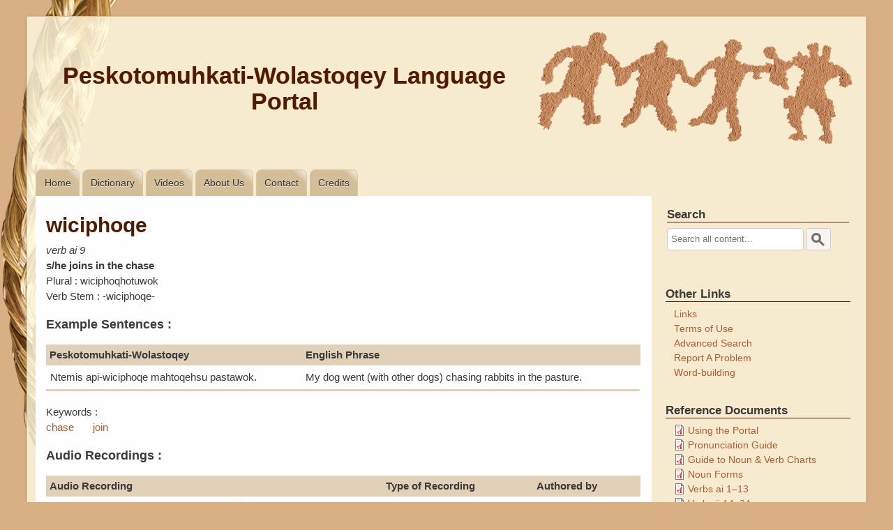

--- FILE ---
content_type: text/css
request_url: https://pmportal.org/sites/default/files/css/css_qs56UH3X3evRMSvXkuMa6yNdubpoI85W7oYSpdP690I.css
body_size: 49783
content:
article,aside,details,figcaption,figure,footer,header,hgroup,nav,section,summary{display:block;}audio,canvas,video{display:inline-block;}audio:not([controls]){display:none;height:0;}[hidden]{display:none;}html{-webkit-text-size-adjust:100%;-ms-text-size-adjust:100%;}html,button,input,select,textarea{font-family:sans-serif;}body{margin:0;}h1{font-size:2em;margin:0.67em 0;}#header h1{margin:0 0;}h2{font-size:1.5em;margin:0.83em 0;}h3{font-size:1.17em;margin:1em 0;}h4{font-size:1em;margin:1.33em 0;}h5{font-size:0.83em;margin:1.67em 0;}h6{font-size:0.75em;margin:2.33em 0;}abbr[title]{border-bottom:1px dotted;}b,strong{font-weight:bold;}dfn{font-style:italic;}mark{background:#ff0;color:#000;}pre,code,kbd,samp{font-family:monospace,serif;font-size:1em;}pre{white-space:pre;white-space:pre-wrap;word-wrap:break-word;}q:before,q:after{content:'';content:none;}small{font-size:75%;}sub,sup{font-size:75%;line-height:0;position:relative;vertical-align:baseline;}sup{top:-0.5em;}sub{bottom:-0.25em;}nav ul,nav ol{list-style:none;padding:0;}img{border:0;}svg:not(:root){overflow:hidden;}figure{margin:0;}fieldset{border:1px solid #c0c0c0;margin:0 2px;padding:0.35em 0.625em 0.75em;}legend{border:0;padding:0;white-space:normal;}button,input,select,textarea{font-size:100%;margin:0;vertical-align:baseline;}button,input{line-height:normal;}button,input[type="button"],input[type="reset"],input[type="submit"]{cursor:pointer;-webkit-appearance:button;}button[disabled],input[disabled]{cursor:default;}input[type="checkbox"],input[type="radio"]{box-sizing:border-box;padding:0;}input[type="search"]{-webkit-appearance:textfield;-moz-box-sizing:content-box;-webkit-box-sizing:content-box;box-sizing:content-box;}input[type="search"]::-webkit-search-decoration,input[type="search"]::-webkit-search-cancel-button{-webkit-appearance:none;}button::-moz-focus-inner,input::-moz-focus-inner{border:0;padding:0;}textarea{overflow:auto;vertical-align:top;}table{border-collapse:collapse;border-spacing:0;}*{margin:0;padding:0;}body{font-family:Georgia,'Palatino Linotype','Book Antiqua','URW Palladio L',Baskerville,serif;line-height:1.5em;font-size:87.5%;}ul{margin:0;padding:0;list-style-type:disc;margin-left:10px;}ol{margin:0;padding:0;margin-left:10px;}a{text-decoration:none;}a:hover,a:active,a:focus{text-decoration:underline;}em{font-style:italic;}p,li,dl,dt{margin:6px 0;line-height:1.5em;}dd{margin-left:2.5em;}table{width:100%;margin:4px 0px;}h1{font-size:1.4em;}h2{font-size:1.3em;}h3{font-size:1.2em;}h4{font-size:1.15em;}h5{font-size:1em;}fieldset{border-width:1px;border-style:solid;}#site-name,#site-slogan{font-family:Georgia,'Palatino Linotype','Book Antiqua','URW Palladio L',Baskerville,serif;}#page-wrapper{margin:0px auto;padding:0px;max-width:100%;margin-top:15px;margin-bottom:15px;}#page{padding:0px;}#main-wrapper{width:100%;position:relative;}#content,#sidebar-first,#sidebar-second{display:inline;float:left;position:relative;}#footer-columns{width:100%;}#footer-column-wrapper{float:left;}#footer-column{padding:10px;margin:0px 5px 5px 5px;text-align:left;}#top-columns,#bottom-columns{width:100%;overflow:hidden;}.column-block-wrapper{float:left;}.column-block{padding:10px;margin:0px 5px 5px 5px;text-align:left;margin:0px;}div.column-blocks div.column-block{margin-left:5px;margin-right:5px;}div.column-blocks div:last-of-type div.column-block{margin-left:5px;margin-right:0px;}div.column-blocks div:first-of-type div.column-block{margin-left:0px;margin-right:5px;}div.column-blocks div:only-child div.column-block{margin-left:0px;margin-right:0px;}.rc-2 .comment,.rc-2 .node,.rc-1 .column-block,.rc-1 .sidebar .block,.rc-3 .comment,.rc-3 .node,.rc-3 .column-block,.rc-3 .sidebar .block{-moz-border-radius:8px;-webkit-border-radius:8px;border-radius:8px;}.dark-messages div.messages--status{background-color:#224422;border:solid 1px #669966;color:#aaccaa;}.dark-messages div.messages--warning{background-color:#666633;border:solid 1px #aaaa44;color:#ccccaa;}.dark-messages div.messages--error{background-color:#663333;border:solid 1px #bb6666;color:#ccaaaa;}.spacer{display:block;margin-top:10px;}#header{padding:0px;display:block;border-style:solid;border-width:1px;overflow:hidden;}#header-watermark{margin:0;padding:0;background-image:none;background-repeat:no-repeat;background-position:top center;}div#site_logo{float:left;padding:9px 4px 4px 9px;}#name-and-slogan{float:left;padding:8px 8px;}#site-name a,#header h1 a,#header h1 a:link,#header h1 a:visited{font-weight:800;text-decoration:none;line-height:1em;font-size:34px;}#site-slogan{font-weight:normal;font-style:italic;margin-bottom:5px;font-size:15px;line-height:1em;}#footer-wrapper{text-align:center;clear:both;display:block;margin:0px;padding:10px;font-size:0.9em;font-weight:normal;}#footer-wrapper .column-block{border-style:solid;border-width:0px;}#footer-wrapper .column-block h2{font-size:1.5em;}#footer .block{margin:5px 0px;}.banner p{padding:0px;margin:0px;}#banner-top,#banner-bottom{padding:0px;border:none;width:100%;}.column-block{font-size:0.9em;margin:0px;border-style:solid;border-width:1px;}.column-block h2{font-size:1.25em;line-height:1em;padding:2px 0px;margin:0px 0px 3px 0px;border-bottom-style:solid;border-bottom-width:1px;}.sidebar *{padding:0;margin:0;line-height:1.6em;}.sidebar .block{padding:5px 10px;font-size:0.9em;margin-bottom:10px;border-style:solid;border-width:1px;}.column-block h2,.sidebar h2{background:transparent;line-height:1em;border-bottom-style:solid;border-bottom-width:1px;margin:4px 0px 2px 0px;padding:2px 0px;font-size:1.25em;}.column-block .content,.sidebar .block .content{padding:5px 2px;}.column-block table tr th,.sidebar .block table tr th{border-style:solid;border-width:0px;padding:0px 4px;background:none;border-bottom-width:3px;}.column-block table tr td,.sidebar .block table tr td{padding:2px 4px;border-style:solid;border-width:0px;border-bottom-width:1px;background:none;}.sidebar .block ul{margin:0px;padding:0px;}.sidebar .block ul.links{margin-top:10px;text-align:right;}.sidebar .block ul.links li{display:inline;margin-left:15px;}.sidebar .block .menu{padding-left:10px;padding-bottom:5px;}.breadcrumb{padding-bottom:0.5em;}.breadcrumb ol{margin:0;padding:0;}[dir="rtl"] .breadcrumb ol{margin-right:0;}.breadcrumb li{display:inline;list-style-type:none;margin:0;padding:0;}.breadcrumb li:before{content:' \BB ';}.breadcrumb li:first-child:before{content:none;}#breadcrumb{font-size:1em;font-style:italic;padding-left:5px;}#breadcrumb a{font-size:1em;font-style:italic;}.page-title{padding:4px 8px;font-size:1.3em;margin-bottom:10px;}#content .block h2{padding:4px 8px;font-size:1.25em;}.action-links{padding-left:10px;}div.item-list .pager{border:none;padding:0px;}div.item-list ul.pager{margin:10px 0px;margin-top:10px;padding:1px 0px;overflow:hidden;list-style-type:none;}div.item-list ul.pager li{display:inline;margin:0px;padding:0px;line-height:1em;padding:2px 0px;}div.item-list ul.pager li.pager-current{padding:2px 8px;}div.item-list ul.pager li a{margin:0px;padding:2px 8px;}div.tabs{font-family:"Helvetica Neue",Helvetica,Arial,sans-serif;margin-bottom:20px;}.tabs ul.primary{font-family:"Helvetica Neue",Helvetica,Arial,sans-serif;}.tabs ul.primary li a{background-color:#ededed;border-color:#bbb;border-style:solid solid none;border-width:1px;color:#000;display:block;font-size:0.929em;height:1.8em;line-height:1.9;padding:0 10px 3px;text-shadow:0 1px 0 #fff;}.tabs ul.primary li.is-active a{background-color:#ffffff;border:1px solid #bbb;}@media screen and (max-width:37.5em){.tabs ul.primary{border-bottom:1px solid #bbb;}.tabs ul.primary li{display:block;margin:0;}.tabs ul.primary li a{padding:5px 10px;}.tabs ul.primary li.is-active a{border-bottom:medium none;}}@media screen and (min-width:37.5em){.tabs ul.primary{background:transparent url(/themes/contrib/mayo/images/tabs-border.png) repeat-x scroll left bottom;border:medium none;border-collapse:collapse;height:auto;line-height:normal;margin:0;overflow:hidden;padding:0 3px;white-space:nowrap;}.tabs ul.primary li{display:block;float:left;margin:0 5px 0 0;vertical-align:bottom;}[dir="rtl"] .tabs ul.primary li{float:right;margin:0 0 0 5px;}.tabs ul.primary li a{border-top-left-radius:6px;border-top-right-radius:6px;float:left;}.tabs ul.primary li.is-active a{border-bottom:1px solid #fff;}}.tabs ul.secondary{border-bottom:medium none;margin:5px;overflow:hidden;padding:0.5em 0;}.tabs ul.secondary li{border-right:1px solid #ccc;display:block;float:left;margin:0;padding:0 1em;}[dir="rtl"] .tabs ul.secondary li{border-left:1px solid #ccc;border-right:medium none;float:right;}.tabs ul.secondary li:last-child{border-right:medium none;}[dir="rtl"] .tabs ul.secondary li:last-child{border-left:medium none;}.tabs ul.secondary li:first-child{padding-left:0;}[dir="rtl"] .tabs ul.secondary li:first-child{padding-right:0;}.tabs ul.secondary li a{display:inline;padding:0.25em 0.5em;text-decoration:none;}.tabs ul.secondary li a.is-active{background:#f2f2f2 none repeat scroll 0 0;border-bottom:medium none;border-radius:5px;}.node{margin:0;padding:15px 12px 10px 14px;margin-bottom:10px;border-style:solid;border-width:1px;}.node--sticky{border-width:0px;}#content .node h2{padding:0px;background:transparent;border-bottom-style:solid;border-bottom-width:1px;font-size:1.45em;}.node .submitted{font-size:0.75em;}.node ul,.node ol{padding-left:15px;}.node ul.links{padding:0px;font-size:0.75em;float:right;clear:both;}.node .user-picture{float:right;padding:0px 0px 10px 10px;background-color:inherit;}.comment{padding:8px 10px;margin-bottom:10px;border-style:solid;border-width:1px;}.comment-unpublished{background:url(/themes/contrib/mayo/images/unpublished.png) repeat top right;}.comment-spam{background:url(/themes/contrib/mayo/images/spam.png) repeat top right;}.comment h3{border-bottom-style:solid;border-bottom-width:1px;}#comments h2.title{margin-bottom:5px;font-size:1.3em;}.comment .submitted{font-size:0.75em;}.comment ul.links{padding:0px;font-size:0.75em;float:right;clear:both;}.comment .user-picture{float:right;padding:4px 0px 10px 10px;background-color:inherit;}.profile .user-picture{margin:0px;padding:5px;}input[type="search"]{height:24px;color:#555555;margin:0px;border:solid 1px #aaa;border-bottom-color:#ddd;border-right-color:#ddd;margin-top:1px;background:#fff url(/themes/contrib/mayo/images/search.png) no-repeat 2px center;padding:0px 4px 0px 4px;padding-left:24px;}#header-searchbox{float:right;overflow:hidden;padding:8px;margin:0px;}.pushbutton,button,.form-submit{margin:2px;padding:2px 10px;color:#555555;cursor:pointer;font-size:0.9em;border:solid 1px #888888;background:#fff url(/themes/contrib/mayo/images/button.gif) repeat-x center;}.pushbutton:hover,button:hover,.form-submit:hover{color:#111111;border:solid 1px #666666;background:#fff url(/themes/contrib/mayo/images/button-o.gif) repeat-x center;}label{display:block;font-weight:bold;}#header-fontsizer{float:right;margin:0;margin-right:20px;padding:13px 0 0 0;border-width:0px;line-height:1.2em;}.decreaseFont{padding-right:22px;padding-bottom:25px;background:url(/themes/contrib/mayo/images/fontsizer-1.png) no-repeat top left;margin-right:1px;}.resetFont{padding-right:21px;padding-bottom:25px;background:url(/themes/contrib/mayo/images/fontsizer-2.png) no-repeat top left;}.increaseFont{padding-right:23px;padding-bottom:25px;background:url(/themes/contrib/mayo/images/fontsizer-3.png) no-repeat top left;margin-left:1px;}.decreaseFont:hover{background:url(/themes/contrib/mayo/images/fontsizer-1-o.png) no-repeat top left;}.resetFont:hover{background:url(/themes/contrib/mayo/images/fontsizer-2-o.png) no-repeat top left;}.increaseFont:hover{background:url(/themes/contrib/mayo/images/fontsizer-3-o.png) no-repeat top left;}#header-fontsizer a,#header-fontsizer a:visited,#header-fontsizer a:focus,#header-fontsizer a:active{border:none;outline:none;}table.views-view-grid tr td{padding:15px;}.filter-wrapper{border:none;margin-top:5px;padding:5px;font-size:0.9em;}.filter-wrapper ul li{margin-left:10px;}.field-type-taxonomy-term-reference{overflow:hidden;margin-bottom:0.5em;}.field-type-taxonomy-term-reference .field-label{float:left;overflow:hidden;}.field-type-taxonomy-term-reference .field-items{overflow:hidden;}.field-type-taxonomy-term-reference .field-items .field-item{float:left;margin:0 0.6em;padding:0px;}.field-type-text-with-summary{}table tr{border-style:solid;border-width:0px;}table tr td{padding:4px 6px;border-style:solid;border-width:0px;}table tr th{border-style:solid;padding:4px 6px;border-width:0px;border-right-width:1px;}table thead *{padding:2px 3px;border-bottom:none;border-width:0px;}table tbody{border-width:0px;}table.sticky-enabled tr td{padding:2px 3px;border-style:solid;border-width:0px;}tr.even td.active,tr.odd td.active{background-image:url(/themes/contrib/mayo/images/dark.png);}tr.even,tr.odd{border-width:0px;}blockquote{padding:0px 10px;border-left-style:solid;border-left-width:5px;font-style:italic;}ul.nice-menu{line-height:1em;margin:0px;padding:0px;}ul.nice-menu,ul.nice-menu ul,ul.nice-menu li{border:0;}ul.nice-menu li{line-height:1.2em;}ul.nice-menu li a{font-size:0.9em;padding:4px 8px;border:none;border-right-style:solid;border-right-width:1px;}ul.nice-menu li.last a{border-right:none;}ul.nice-menu li ul{margin:0;padding:0px;}ul.nice-menu li.last ul li a,ul.nice-menu li ul li a,ul.nice-menu li ul li.last a{border-style:solid;border-width:1px;border-width:0px;}ul.nice-menu li.menuparent a{background-image:url(/themes/contrib/mayo/images/arrow-down.png);background-repeat:no-repeat;background-position:98%;}ul.nice-menu li a{}ul.nice-menu li{padding:0px;}ul.nice-menu li ul li.menuparent a:hover,ul.nice-menu li ul li.menuparent:hover,ul.nice-menu li ul li.menuparent{background-image:url(/themes/contrib/mayo/images/arrow-right.png);background-repeat:no-repeat;background-position:95%;}ul.nice-menu li.menuparent ul{padding-top:5px;}ul.nice-menu li.menuparent li a{background:none;}ul.nice-menu li.menuparent li{background:none;}ul.nice-menu li ul li.menuparent li a:hover{background:none;}.overlay #main,.overlay #content{width:auto;float:none;}.overlay #skip-link,.overlay .region-page-top,.overlay #header,.overlay .page-title,.overlay #featured,.overlay #sidebar-first,.overlay #sidebar-second,.overlay #footer-wrapper,.overlay #banner-top,.overlay #banner-bottom,.overlay #navigation{display:none;}.overlay #messages{width:auto;}.overlay #page-wrapper{width:100%;}.overlay #page{margin:0;padding:0px;}#overlay-content{margin:0;padding:0px;}.field__label{font-weight:bold;}.field--label-inline .field__label,.field--label-inline .field__items{float:left;}.field--label-inline .field__label,.field--label-inline > .field__item,.field--label-inline .field__items{padding-right:0.5em;}[dir="rtl"] .field--label-inline .field__label,[dir="rtl"] .field--label-inline .field__items{padding-left:0.5em;padding-right:0;}.field--label-inline .field__label::after{content:":";}.file{background-position:left center;background-repeat:no-repeat;display:inline-block;min-height:16px;padding-left:20px;}[dir="rtl"] .file{background-position:right center;padding-left:inherit;padding-right:20px;}.file--general,.file--application-octet-stream{background-image:url(/themes/contrib/mayo/images/icons/application-octet-stream.png);}.file--package-x-generic{background-image:url(/themes/contrib/mayo/images/icons/package-x-generic.png);}.file--x-office-spreadsheet{background-image:url(/themes/contrib/mayo/images/icons/x-office-spreadsheet.png);}.file--x-office-document{background-image:url(/themes/contrib/mayo/images/icons/x-office-document.png);}.file--x-office-presentation{background-image:url(/themes/contrib/mayo/images/icons/x-office-presentation.png);}.file--text-x-script{background-image:url(/themes/contrib/mayo/images/icons/text-x-script.png);}.file--text-html{background-image:url(/themes/contrib/mayo/images/icons/text-html.png);}.file--text-plain{background-image:url(/themes/contrib/mayo/images/icons/text-plain.png);}.file--application-pdf{background-image:url(/themes/contrib/mayo/images/icons/application-pdf.png);}.file--application-x-executable{background-image:url(/themes/contrib/mayo/images/icons/application-x-executable.png);}.file--audio{background-image:url(/themes/contrib/mayo/images/icons/audio-x-generic.png);}.file--video{background-image:url(/themes/contrib/mayo/images/icons/video-x-generic.png);}.file--text{background-image:url(/themes/contrib/mayo/images/icons/text-x-generic.png);}.file--image{background-image:url(/themes/contrib/mayo/images/icons/image-x-generic.png);}ul.menu{list-style:outside none none;margin-left:1em;padding:0;text-align:left;}.item-list ul li{margin:0 0 0.25em 1.5em;padding:0;}.pager__items{clear:both;text-align:center;}.pager__item{display:inline;padding:0.5em;}.pager__item.is-active{font-weight:bold;}.feed-icon{background:transparent url(/core/misc/feed.svg) no-repeat scroll 0 0;border-bottom:medium none;padding:15px 0 0;margin:25px 0 0;display:inline-block;height:16px;overflow:hidden;text-indent:-9999px;width:16px;}ul.inline,ul.links.inline{display:inline;padding-left:0;}ul.inline li{display:inline;list-style-type:none;padding:0 0.5em;}ul.links a.is-active{color:#000;}.messages{-moz-border-bottom-colors:none;-moz-border-left-colors:none;-moz-border-right-colors:none;-moz-border-top-colors:none;background:transparent none no-repeat scroll 10px 17px;border-color:-moz-use-text-color;border-image:none;border-radius:2px;border-style:solid;border-width:1px 1px 1px 0;padding:15px 20px 15px 35px;word-wrap:break-word;}[dir="rtl"] .messages{background-position:right 10px top 17px;border-width:1px 0 1px 1px;padding-left:20px;padding-right:35px;text-align:right;}.messages + .messages{margin-top:1.538em;}.messages__list{list-style:outside none none;margin:0;padding:0;}.messages__item + .messages__item{margin-top:0.769em;}.messages--status{background-color:#f3faef;background-image:url(/core/misc/icons/73b355/check.svg);border-color:#c9e1bd #c9e1bd #c9e1bd transparent;box-shadow:-8px 0 0 #77b259;color:#325e1c;}[dir="rtl"] .messages--status{border-color:#c9e1bd transparent #c9e1bd #c9e1bd;box-shadow:8px 0 0 #77b259;margin-left:0;}.messages--warning{background-color:#fdf8ed;background-image:url(/core/misc/icons/e29700/warning.svg);border-color:#f4daa6 #f4daa6 #f4daa6 transparent;box-shadow:-8px 0 0 #e09600;color:#734c00;}[dir="rtl"] .messages--warning{border-color:#f4daa6 transparent #f4daa6 #f4daa6;box-shadow:8px 0 0 #e09600;}.messages--error{background-color:#fcf4f2;background-image:url(/core/misc/icons/e32700/error.svg);border-color:#f9c9bf #f9c9bf #f9c9bf transparent;box-shadow:-8px 0 0 #e62600;color:#a51b00;}[dir="rtl"] .messages--error{border-color:#f9c9bf transparent #f9c9bf #f9c9bf;box-shadow:8px 0 0 #e62600;}.messages--error p.error{color:#a51b00;}#main-wrapper{width:100%;position:relative;}#main{width:100%;}@media only screen and (max-width:320px){#top-columns .column-block-wrapper,#bottom-columns .column-block-wrapper,#footer-columns .column-block-wrapper{width:100% !important;margin-top:1em;}#top-columns .column-block-wrapper .column-block,#bottom-columns .column-block-wrapper .column-block,#footer-columns .column-block-wrapper .column-block{height:auto !important;margin:0 !important;}}#content,#sidebar-first,#sidebar-second{margin:0;width:100%;}#content img,#sidebar-first img,#sidebar-second img{max-width:100%;height:auto;}@media only screen and (max-width:320px){#content img,#sidebar-first img,#sidebar-second img{max-width:100%;height:auto;}#site-name a,#site-name a:link,#site-name a:visited{margin:0 0;font-size:.85em;font-weight:800;line-height:1em;}#header h1 a,#header h1 a:link,#header h1 a:visited{font-size:.85em;font-weight:800;line-height:1em;text-decoration:none;}#site-slogan{font-size:12px;}}@media only screen and (min-width:321px) and (max-width:480px){#content img,#sidebar-first img,#sidebar-second img{max-width:100%;height:auto;}input.form-text{width:95%;}#site-name a,#site-name a:link,#site-name a:visited{margin:0 0;font-size:1.2em;font-weight:800;line-height:1em;}#header h1 a,#header h1 a:link,#header h1 a:visited{font-size:.85em;font-weight:800;line-height:1em;text-decoration:none;}#site-slogan{font-size:12px;}}@media only screen and (min-width:481px) and (max-width:768px){#content img,#sidebar-first img,#sidebar-second img{max-width:100%;height:auto;}input.form-text{width:75%;}#top-columns .column-block-wrapper{width:100% !important;margin-top:1em;}#top-columns .column-block-wrapper .column-block{height:auto !important;margin:0 !important;}#sidebar-first.sb-one,#sidebar-second.sb-one{margin:0;width:50% !important;}#sidebar-first.sb-one img,#sidebar-second.sb-one img{max-width:100%;height:auto;}#site-name a,#site-name a:link,#site-name a:visited{margin:0 0;font-size:1.8em;font-weight:800;line-height:1em;}#header h1 a,#header h1 a:link,#header h1 a:visited{font-size:1.3em;font-weight:800;line-height:1em;text-decoration:none;}}@media only screen and (min-width:769px) and (max-width:1024px){#content img,#sidebar-first img,#sidebar-second img{max-width:100%;height:auto;}input.form-text{width:75%;font-size:90%;}#top-columns .column-block-wrapper{width:100% !important;margin-top:1em;}#top-columns .column-block-wrapper .column-block{height:auto !important;margin:0 !important;}#sidebar-first.sb-one,#sidebar-second.sb-one{margin:0;width:50% !important;}#sidebar-first.sb-one img,#sidebar-second.sb-one img{max-width:100%;height:auto;}#site-name a,#site-name a:link,#site-name a:visited{margin:0 0;font-size:2.2em;font-weight:800;line-height:1em;}#header h1 a,#header h1 a:link,#header h1 a:visited{font-size:1.6em;font-weight:800;line-height:1em;text-decoration:none;}}.region-menubar{clear:both;}.region-menubar .menu-bart{font-size:0.929em;margin:0 5px;padding:0;text-align:left;}[dir="rtl"] .region-menubar .menu-bart{text-align:right;margin-left:5px;margin-right:5px;}.region-menubar .menu-item{float:none;list-style:none;margin:0;padding:0;height:auto;width:100%;}.region-menubar .menu-bart a{color:#333;background:#ccc;background:rgba(255,255,255,0.7);float:none;display:block;text-decoration:none;text-shadow:0 1px #eee;border-radius:8px;margin:4px 0;padding:0.9em 0 0.9em 10px;}[dir="rtl"] .region-menubar .menu-bart a{padding:0.9em 10px 0.9em 0;}.region-menubar .menu-bart a:hover,.region-menubar .menu-bart a:focus{background:#f6f6f2;background:rgba(255,255,255,0.95);}.region-menubar .menu-bart a:active{background:#b3b3b3;background:white;}.region-menubar .menu-item a.is-active{border-bottom:none;}.menu-toggle,.menu-toggle-target{display:none;}.region-menubar .menu-toggle-target{display:inherit;position:fixed;top:0;}.region-menubar .menu-toggle{display:none;}body:not(:target) .region-menubar .menu-toggle{color:#333;background:#ccc;background:rgba(255,255,255,0.7);float:none;font-size:0.929em;display:block;text-decoration:none;text-shadow:0 1px #eee;padding:0.9em 10px 0.9em 10px;z-index:1000;}body:not(:target) .region-menubar .menu-toggle:after{content:"";background:url(/themes/contrib/mayo/images/icons/hamburger.svg) no-repeat;background-size:contain;width:22px;height:22px;display:inline-block;position:absolute;right:10px;}[dir="rtl"] body:not(:target) .region-menubar .menu-toggle:after{right:initial;left:10px;}body:not(:target) .region-menubar .menu-toggle-target-show:target ~ .menu-toggle,body:not(:target) .region-menubar .menu-toggle--hide{display:none;}body:not(:target) .region-menubar .menu-toggle-target-show:target ~ .menu-toggle--hide{display:block;}body:not(:target) .region-menubar .menu-item{height:0;overflow:hidden;}body:not(:target) .region-menubar .menu-toggle-target-show:target ~ .menu-bart .menu-item{height:auto;overflow:visible;}@media all and (min-width:461px) and (max-width:900px){.region-menubar .menu-bart{margin:0 5px;padding:0;text-align:center;}[dir="rtl"] .region-menubar .menu-bart{text-align:center;}.region-menubar .menu-item,body:not(:target) .region-menubar .menu-item{float:left;margin-right:5px;padding:0;display:inline-block;width:32.75%;height:auto;overflow:visible;}[dir="rtl"] .region-menubar .menu-item,[dir="rtl"] body:not(:target) .region-menubar .menu-item{float:right;margin-left:5px;margin-right:0;}.region-menubar .menu-item:nth-child(3n){margin-right:-5px;}[dir="rtl"] .region-menubar .menu-item:nth-child(3n){margin-left:-5px;margin-right:0;}.region-menubar .menu-bart a{float:none;display:block;border-radius:8px;margin-bottom:5px;padding:0.9em 5px;}[dir="rtl"] .region-menubar .menu-bart a{padding:0.9em 5px;}body:not(:target) .region-menubar .menu-toggle{display:none;}}@media all and (min-width:901px){.region-menubar .block-menu .menu-bart{font-size:0.929em;margin:0;padding:0 15px;}.region-menubar .menu-item,body:not(:target) .region-menubar .menu-item{float:left;list-style:none;padding:0 1px;margin:0 1px;width:auto;height:auto;overflow:visible;}[dir="rtl"] .region-menubar .menu-item,[dir="rtl"] body:not(:target) .region-menubar .menu-item{float:right;}.region-menubar .menu-bart a{float:left;padding:0.7em 0.8em;margin-bottom:0;border-bottom-left-radius:0;border-bottom-right-radius:0;}[dir="rtl"] .region-menubar .menu-bart a{float:right;padding:0.7em 0.8em;}.featured .region-menubar .menu-item a:active,.featured .region-menubar .menu-item a.is-active{background:#f0f0f0;background:#f0f0f0;}body:not(:target) .region-menubar .menu-toggle{display:none;}}ul.menu{list-style:none outside;margin-left:1em;padding:0;text-align:left;}[dir="rtl"] ul.menu{margin-left:0;margin-right:1em;text-align:right;}.menu-item--expanded{list-style-image:url(/themes/contrib/mayo/images/menu-expanded.png);list-style-type:circle;}.menu-item--collapsed{list-style-image:url(/themes/contrib/mayo/images/menu-collapsed.png);list-style-type:disc;}[dir="rtl"] .menu-item--collapsed{list-style-image:url(/themes/contrib/mayo/images/menu-collapsed-rtl.png);}.menu-item{padding-top:0.2em;margin:0;}ul.menu a.is-active{color:#000;}.book-navigation .menu{padding-bottom:0;padding-top:1em;}.book-navigation .book-pager{margin:0;overflow:auto;padding:0.5em 0;}.book-pager__item{display:inline-block;list-style-type:none;vertical-align:top;}.book-pager__item--previous{text-align:left;width:45%;}[dir="rtl"] .book-pager__item--previous{float:right;text-align:right;}.book-pager__item--center{text-align:center;width:8%;}.book-pager__item--next{float:right;text-align:right;width:45%;}[dir="rtl"] .book-pager__item--next{float:left;text-align:left;}.book-navigation .menu{border-top:1px solid #d6d6d6;}.book-navigation .book-pager{border-bottom:1px solid #d6d6d6;border-top:1px solid #d6d6d6;margin:0;}.password-field{margin:0;}form{margin:0;padding:0;}fieldset{margin:1em 0;}details,fieldset,.filter-wrapper{border-radius:4px;}.filter-wrapper{border-top-left-radius:0;border-top-right-radius:0;}.filter-help a{font-size:0.857em;}.filter-wrapper .form-item label{margin-right:10px;}[dir="rtl"] .filter-wrapper .form-item label{margin-left:10px;margin-right:0;}summary{background:#dbdbdb;color:#3b3b3b;text-shadow:0 1px 0 #fff;}details summary a{color:#3b3b3b;}details summary a:hover,details summary a:active,details summary a:focus{color:#000;}details .details-description{font-style:italic;}label{display:table;font-weight:bold;}label[for]{cursor:pointer;}input,textarea,select{font-family:"Lucida Grande","Lucida Sans Unicode",Verdana,sans-serif;}input{margin:2px 0;padding:4px;max-width:100%;box-sizing:border-box;}input,textarea{font-size:0.929em;}@media screen and (max-width:60em){input,textarea{font-size:16px;}}textarea{line-height:1.5;}textarea.form-textarea,select.form-select{padding:4px;}input.form-text,input.form-tel,input.form-email,input.form-url,input.form-search,input.form-file,input.form-number,input.form-color,textarea.form-textarea,select.form-select{border:1px solid #ccc;color:#3b3b3b;}input.form-submit:hover,input.form-submit:focus{background:#dedede;}.password-suggestions ul li{margin-left:1.2em;}[dir="rtl"] .password-suggestions ul li{margin-right:1.2em;margin-left:0;}.form-item label{font-size:0.929em;}.form-type-radio label,.form-type-checkbox label{margin-left:4px;}[dir="rtl"] .form-type-radio label,[dir="rtl"] .form-type-checkbox label{margin-right:4px;margin-left:0;}.form-type-radio .description,.form-type-checkbox .description{margin-left:2px;}[dir="rtl"] .form-type-radio .description,[dir="rtl"] .form-type-checkbox .description{margin-right:2px;margin-left:0;}.form-actions{padding-top:10px;}#edit-body{margin-bottom:2em;}.node-form label,.node-form .description{font-family:"Helvetica Neue",Helvetica,Arial,sans-serif;}.node-form .form-wrapper{margin-bottom:2em;}.contact-form #edit-name{width:75%;border-radius:4px;}.contact-form #edit-mail{width:75%;border-radius:4px;}.contact-form #edit-subject{width:75%;border-radius:4px;}.contact-form #edit-message{width:76.3%;border-top-left-radius:4px;border-top-right-radius:4px;}.form-disabled input,.form-disabled select,.form-disabled textarea{background:#ededed;border-color:#bbb;color:#717171;}.form-disabled label{color:#717171;}.comment-form label{float:left;font-family:"Helvetica Neue",Helvetica,Arial,sans-serif;font-size:0.929em;width:120px;}[dir="rtl"] .comment-form label{float:right;}.comment-form input,.comment-form .form-select{margin:0;border-radius:4px;}.comment-form .form-type-textarea label{float:none;}.comment-form .form-item,.comment-form .form-radios,.comment-form .form-type-checkbox,.comment-form .form-select{margin-bottom:10px;overflow:hidden;}.comment-form .form-type-checkbox,.comment-form .form-radios{margin-left:120px;}[dir="rtl"] .comment-form .form-type-checkbox,[dir="rtl"] .comment-form .form-radios,[dir="rtl"] .comment-form .form-item .description{margin-left:0;margin-right:120px;}.comment-form .form-type-checkbox label,.comment-form .form-radios label{float:none;margin-top:0;}.comment-form input.form-file{width:auto;}.layout-no-sidebars .comment-form .form-text{width:800px;}.layout-one-sidebar .comment-form .form-text{width:500px;}.layout-two-sidebars .comment-form .form-text{width:320px;}.comment-form .form-item .description{font-size:0.786em;line-height:1.2;margin-left:120px;}.comment-form .form-textarea{border-top-left-radius:4px;border-top-right-radius:4px;}.comment-form details.filter-wrapper .details-wrapper,.comment-form .text-format-wrapper .form-item{margin-top:0;margin-bottom:0;}.filter-wrapper label{width:auto;float:none;}.filter-wrapper .form-select{min-width:120px;}.comment-form details.filter-wrapper .tips{font-size:0.786em;}#comment-body-add-more-wrapper .form-type-textarea label{margin-bottom:0.4em;}#edit-actions input{margin-right:0.6em;}[dir="rtl"] #edit-actions input{margin-left:0.6em;margin-right:0;}.form-item textarea.error + .cke{border:2px solid red;}.form-item--error-message{color:#e32700;}.form-textarea-wrapper textarea{display:block;margin:0;width:100%;box-sizing:border-box;}
body,#page-wrapper{background-color:#eee9d2;color:#3b3b3b;}#main,body.overlay{background-color:#e0d1b8;color:#3b3b3b;}#page,.region-menubar .menu-item--active-trail a{background-color:#e0d1b8;}#main-menu-links li a.active,#main-menu-links li.active-trail a{background-color:#e0d1b8;}.tabs ul.secondary li a,.tabs ul.primary li a{border-color:#4f1c02;border-bottom-width:1px;border-bottom-style:solid;background-color:#e0d1b8;}.tabs ul.secondary li a.active:hover,.tabs ul.secondary li a:hover,.tabs ul.primary li a.active:hover,.tabs ul.primary li a:hover{background-color:#fefefe;}.tabs ul.secondary li.active a,.tabs ul.primary li.active a{background-color:#e0d1b8;border-color:#4f1c02;}.tabs ul.secondary li{border-color:#4f1c02;}#header{background-color:#fffbe3;background-image:url('[data-uri]');background-size:100%;background-image:-webkit-gradient(linear,0% 50%,100% 50%,color-stop(0%,#fffbe3),color-stop(100%,#fffbe3));background-image:-moz-linear-gradient(left,#fffbe3,#fffbe3);background-image:-webkit-linear-gradient(left,#fffbe3,#fffbe3);background-image:linear-gradient(to right,#fffbe3,#fffbe3);border-color:#fffbe3;}a.visited,a{color:#ae5c32;}a:hover,a:focus{color:#aa5220;}a:active{color:#aa5220;}li a.active{color:#3b3b3b;}.column-block,.sidebar .block{background-color:#fffbe3;border-color:#fffbe3;color:#3b3b3b;}.column-block h2,.sidebar h2{border-bottom-color:#4f1c02;color:#3b3b3b;}.column-block a,.sidebar a{color:#ae5c32;}.column-block table tr th,.sidebar .block table tr th{border-color:#4f1c02;border-color:#fffbe3;border-color:#4f1c02;}.node{background-color:#fefefe;border-color:#fffbe3;}.node h2{border-color:#4f1c02;}.node--sticky{background-color:#f8f4f2;}.node .submitted{color:#777777;}#menubar{border-bottom-color:#4f1c02;}#menubar ul li{border-right-color:#4f1c02;color:#3b3b3b;}#menubar ul li.last{border-right:none;}.highlight{background-color:#fefefe;}div.item-list ul.pager li a:hover,#menubar ul li a:hover{background-color:#fefefe;}.page-title{background-color:#fefefe;color:#4f1c02;}#content .block h2{background-color:#fefefe;color:#4f1c02;}#content .node h2{background-color:transparent;color:#3b3b3b;}#content .node--sticky h2{background-color:transparent;}#footer-wrapper{background-color:#4a2300;color:#cccccc;}#footer-wrapper a{color:#f0cb00;}#footer-wrapper .column-block{background-color:#4a2300;color:#cccccc;}#footer-wrapper .column-block h2{border:none;color:#cccccc;}#footer-wrapper .column-block a{color:#f0cb00;}#footer{background-color:#4a2300;color:#cccccc;}#footer a{color:#f0cb00;}.region-header,.region-header a,.region-header li a.active,#header #name-and-slogan,#header #name-and-slogan a{color:#4f1c02;}form fieldset{border:solid 1px #4f1c02;}blockquote{border-color:#4f1c02;}.filter-wrapper{background-color:#e0d1b8;}.comment{background-color:#fefefe;border-color:#fffbe3;}.comment h3{border-color:#4f1c02;}.comment-unpublished{background-color:#fefefe;}.comment .submitted{color:#777777;}table.views-view-grid tr{background-color:#e0d1b8;}td.views-field{background-color:#e0d1b8;}table tr th{background-color:#e0d1b8;border-right-color:#e0d1b8;}fieldset{border-color:#4f1c02;}tr.even,tr.even td{background-color:#f8f4f2;}tr.odd,tr.odd td{background-color:#fefefe;}tr.even td.active,tr.odd td.active{background-image:url(/themes/custom/pmportalmayo/images/dark.png);}.profile .user-picture{background-color:#e0d1b8;}.column-block table tr td,.sidebar .block table tr td{border-color:#4f1c02;}.column-block table tr.even td,.column-block table tr.odd td,.sidebar .block table tr.even td,.sidebar .block table tr.odd td{background-color:#fffbe3;}.nice-menu a,.nice-menu a:active,.nice-menu a:visited,.nice-menu a:focus{color:#ae5c32;}ul.nice-menu li.menuparent a{background-color:#e0d1b8;}ul.nice-menu li a{background-color:#e0d1b8;border-right-color:#4f1c02;}ul.nice-menu li.menuparent a:hover,ul.nice-menu li a:hover{background-color:#fefefe;}ul.nice-menu li.last ul li a,ul.nice-menu li ul li a,ul.nice-menu li ul li.last a{border-color:#4f1c02;}ul.nice-menu li ul li.menuparent{background-color:#e0d1b8;}ul.nice-menu li.menuparent li{background:none;background-color:#e0d1b8;}ul.nice-menu li.menuparent li:hover{background:none;background-color:#fefefe;}ul.nice-menu li ul{border:solid 1px #4f1c02;}
body{background:#d9b084;}audio,video{max-width:100%;}ol{list-style-position:inside;}p{margin:1em 0;}table{border-bottom:3px solid  #e0d1b8;}table caption{color:#4f1c02;font-weight:bold;font-size:1.2em;margin:1em 0 .5em 0;text-align:left;}tbody tr:nth-child(odd) td{background:#fefefe;}tbody tr:nth-child(even) td{background:#f8f4f2;}.view-dictionary-view tbody td,.view-video-captions tbody td,.video-listing tbody td,.exposed-search-block tbody td,.advanced-search tbody td{vertical-align:top;}.views-table thead th{padding-left:5px;}.views-table thead th a{padding-left:0;}thead th{text-align:left;}table tr td,.block-link a{padding:6px;}#page-wrapper{background:url(/themes/custom/pmportalmayo/images/braid.png) -1em top no-repeat;max-width:1366px;padding:1.5em 0;}#header{background:none;border:none;margin-bottom:1.5em;}#page{background:none;background-color:#fffbe3;background-color:rgba(255,251,227,0.8);border:1px solid #d4c09b;box-shadow:0 1px 5px rgba(0,0,0,0.15);box-sizing:border-box;margin-left:auto;margin-right:auto;padding:1em;width:85%;}#main{background:transparent;}main .section{background:#fefefe;}main .section .tabs{padding-top:.5em;}main .section .node{border:none;padding:0;}.region-content{min-height:600px;padding:.5em 1em;}#sidebar-first,#sidebar-second{margin-top:.5em;}.name-and-slogan{color:#753b1b;display:table-cell;line-height:2em;padding:0 3%;text-align:center;text-shadow:0 0 1px #c99163;vertical-align:middle;width:60%;}.site-logo{display:table-cell;width:39%;}.site-logo img{max-width:100%;}.region-menubar .menu-bart a,body:not(:target) .region-menubar .menu-toggle{background:#d4be98;background:-moz-linear-gradient(45deg,rgba(212,190,152,1) 80%,rgba(247,243,235,1) 100%);background:-webkit-gradient(left bottom,right top,color-stop(80%,rgba(212,190,152,1)),color-stop(100%,rgba(247,243,235,1)));background:-webkit-linear-gradient(45deg,rgba(212,190,152,1) 80%,rgba(247,243,235,1) 100%);background:-o-linear-gradient(45deg,rgba(212,190,152,1) 80%,rgba(247,243,235,1) 100%);background:-ms-linear-gradient(45deg,rgba(212,190,152,1) 80%,rgba(247,243,235,1) 100%);background:linear-gradient(45deg,rgba(212,190,152,1) 80%,rgba(247,243,235,1) 100%);filter:progid:DXImageTransform.Microsoft.gradient(startColorstr='#d4be98',endColorstr='#f7f3eb',GradientType=1);border:1px solid #d8c5a6;margin:0;}.region-menubar .menu-bart a,body:not(:target) .region-menubar .menu-toggle{border-bottom:none;padding:.6em .8em;}.region-menubar .menu-bart .is-active,.region-menubar .menu-bart a:focus,.region-menubar .menu-bart a:hover{background:#fefefe;text-decoration:underline;}.region-menubar .menu-bart .is-active,.region-menubar .menu-bart .is-active:focus,.region-menubar .menu-bart .is-active:hover{cursor:default;text-decoration:none;}.region-menubar .block-menu .menu-bart{padding:0;}.sidebar .block .menu-bart{padding-left:10px;padding-bottom:5px;}.menu-bart li a,.menu li a,.menu .file{display:block;}.menu .file{background-position:0 2px;}body:not(:target) .region-menubar .menu-toggle:after{right:2em;}.nav-tabs a:focus,.nav-tabs a:active{outline:none;}.section .pager{margin:0;padding:1em 0;}.pager ul,.tabs ul{margin:0;}.pager li{display:inline-block;margin:0;padding:.75em 0.25em;}.pager a,td .button,#edit-add-link-form-button{background:#f8f4f2;border:1px solid #e0d1b8;border-radius:8px;color:#4f1c02;white-space:nowrap;}.button{cursor:pointer;display:inline;font-family:"Lucida Grande","Lucida Sans Unicode",Verdana,sans-serif;font-size:0.9em;font-weight:normal;line-height:normal;margin:auto .25em;padding:.25em .75em;text-align:center;}.pager a{padding:.5em .75em;}.pager a:focus,.pager a:hover,td .button:focus,td .button:hover,td input.form-submit:hover,td input.form-submit:focus{background:#ede5d8;border-color:#e0d1b8;color:#aa5220;text-decoration:underline;}.pager .is-active a{background:#fefefe;color:#3b3b3b;cursor:default;}.pager .is-active a:focus,.pager .is-active a:hover{text-decoration:none;}.terms-button{border:1px solid #ddd;display:block;margin:1em auto;max-width:10em;padding:.5em;text-align:center;}.ui-tabs .ui-widget-header{border:none;background:none;}.ui-tabs-nav + .tab-content{border-top:1px solid #aaa;}.ui-tabs-anchor .close{padding:.2em .4em;}.ui-tabs-anchor .close:focus,.ui-tabs-anchor .close:hover{color:#fefefe;background:#cd0109;border-radius:50%;cursor:pointer;}.ui-tabs .ui-tabs-panel{padding:1em .5em;}.ui-dialog .ui-dialog-titlebar{background:#e0d1b8;}.ui-dialog h3{color:#4f1c02;}.ui-dialog .form-submit{display:block;margin-top:1em;}.ui-widget-content a{color:#aa5220;}.form-required:after{color:red;content:' *';display:inline;}form > .form-item{margin:1em 0;}form .fieldset-legend{font-weight:bold;}form .description{color:#888;font-size:smaller;font-weight:lighter;}:not(td) > .form-submit{border-radius:5px;}.advanced-search .form-item{display:inline-block;margin-right:1em;}.advanced-search input.form-text,.advanced-search .form-item-prefix,.advanced-search .chosen-container{margin-bottom:.6em;min-width:300px;vertical-align:text-bottom;}.advanced-search #edit-actions input{margin-bottom:.75em;vertical-align:bottom;}.advanced-search .chosen-container-single .chosen-single{border-radius:0;}.advanced-search .chosen-container{margin-top:2px;}.lexical-item-group-wrapper:after,form[action="/advancedsearch"]:after{content:"";display:table;clear:both;}.form-actions{padding:0;}form[action="/search"] label[for="edit-query"]{border-bottom:1px solid #4f1c02;color:#3b3b3b;display:block;font-size:1.25em;line-height:1em;margin-bottom:8px;padding:2px 0;}form[action="/search"] input[name="query"]{border-color:#ccc;border-radius:4px;float:left;height:32px;margin-top:0;padding:5px;width:75%;}form[action="/search"] .form-submit{background:#f8f4f2 url(/themes/custom/pmportalmayo/images/search.png) no-repeat center;border-color:#ccc;border-radius:4px;color:#555;width:3em;height:32px;line-height:7em;}form[action="/search"] input.form-submit:focus,form[action="/search"] input.form-submit:hover{background-color:#ede5d8;}input[type="checkbox"],input[type="radio"]{height:1em;}input[type="radio"]{margin-right:.25em;}.radio li{list-style:none;}input[type="checkbox"] + label,input[type="radio"] + label{display:inline;font-weight:normal;}.new-caption-form input{max-width:250px;width:14vw;}.new-caption-form input[name^="time"]{max-width:73px;}.new-caption-form .form-submit{max-width:48px;}#ui-dialog-cancel-button,#ui-dialog-cancel-button + input{float:right;margin-top:0;}.view-reference-document-list .tabledrag-toggle-weight-wrapper{display:none;}.page-title{font-size:2em;line-height:1em;padding:0;}.subtitles p{line-height:1em;margin:.5em .25em;}.subtitles p + p{font-style:italic;}.subtitles a{color:#fff;text-decoration:underline;}#content .block .word-title{padding:0;}.field--label-above{margin-top:1em;}#lexical-adv-info-wrapper-entry-notes{margin-top:1em;}#content .video-listing img{max-width:85%;}.media-recorder-visualizer{max-height:240px;}.tablesort{width:1em;height:.8em;}.block-link a{display:block;margin:-6px;min-width:140px;}.fix-width-30 input.form-text{width:99%;}.view-header{margin-bottom:1em;}.views-summary{color:#e9e9e9;}.views-summary a{line-height:2em;padding:.5em .4em;}.views-summary .is-active{color:#3b3b3b;cursor:default;font-weight:bold;text-decoration:none;}.views-row{padding-bottom:1em;}div[id$="example_phrases"]:before,div[id$="recordings"]:before{content:"";display:table;clear:both;}.lexical-item-data{display:table;table-layout:fixed;width:100%;}.semantic-concepts-wrapper{margin-top:1em;}.semantic-concept-term{display:inline-block;margin-right:1.5em;}.section .feed-icons{display:none;}.advanced-search table{margin-top:1em;}.advanced-search .form-item-pm-example-phrase input{width:100%;}.region-content form[action="/search"] label[for="edit-query"]{display:none;}.region-content form[action="/search"] input[name="query"]{margin-bottom:1.5em;padding:.45em .25em;}.manage-content .form-item{display:inline-block;}.manage-content select{height:1.85em;}.manage-content #edit-actions{display:block;margin:1em auto;}.manage-content table tr th{white-space:nowrap;}.manage-content .views-field-title{color:#ae5c32;}.column-block,.sidebar .block{background-color:transparent;border:none;}.view-video-captions a{color:#ae5c32;}.video-js .vjs-big-play-button{position:absolute;left:0;right:0;top:0;bottom:0;margin:auto;}#footer-wrapper{padding:0;}#messages{padding:0;}#edit-actions{display:inline;}.ui-dialog{top:25%!important;}.views-field .ajax-progress{display:inline;}.inlineButton{box-sizing:border-box;display:inline-block;position:relative;text-align:center;line-height:normal;cursor:pointer;-webkit-appearance:none;-moz-appearance:none;padding:4px 1.5em;border:1px solid #a6a6a6;border-radius:4px;background-color:#f2f1eb;background-image:-webkit-linear-gradient(top,#f6f6f3,#e7e7df);background-image:linear-gradient(to bottom,#f6f6f3,#e7e7df);color:#333;text-decoration:none;text-shadow:0 1px hsla(0,0%,100%,0.6);font-weight:600;font-size:14px;font-size:0.875rem;-webkit-transition:all 0.1s;transition:all 0.1s;-webkit-font-smoothing:antialiased;}.inlineButton:hover{background-color:#f9f8f6;background-image:-webkit-linear-gradient(top,#fcfcfa,#e9e9dd);background-image:linear-gradient(to bottom,#fcfcfa,#e9e9dd);box-shadow:0 1px 2px hsla(0,0%,0%,0.125);color:#1a1a1a;text-decoration:none;outline:none;}.sort-wrapper{width:16px;}.sort-up,.sort-down{color:#333;float:left;}.sort-up{font-size:16px;}.sort-down{font-size:14px;margin-left:1px;}.sort-down:focus,.sort-down:hover,.sort-up:focus,.sort-up:hover{text-decoration:none;}@media (max-width:1365px){#page{width:94%;}}@media screen and (max-width:1024px) and (min-width:769px){.one-sidebar #content .section{margin-right:0!important;}#sidebar-second .region .block{display:block;}}@media (min-width:901px){.region-menubar .menu-item:first-child,body:not(:target) .region-menubar .menu-item:first-child{margin-left:0;padding-left:0;}}@media (max-width:900px) and (min-width:481px){.region-menubar .menu-bart a{float:left;margin-bottom:0;padding:.7em;border-bottom-left-radius:0;border-bottom-right-radius:0;}body:not(:target) .region-menubar .menu-item,.region-menubar .menu-item{float:left;list-style:none;margin:0 1px;overflow:visible;padding:0 1px;width:auto;height:auto;}.region-menubar .menu-bart{margin:0;}}@media (max-width:767px){.region-content .block-views-exposed-filter-blockadvanced-search-api-page-2 form[action="/search"] input[name="query"]{margin-bottom:1.5em;padding:.65em .25em;}form[action="/search"] .form-submit{width:3em;height:3em;}}@media (max-width:568px){.ui-tabs .ui-tabs-nav li{width:100%;}.ui-tabs .ui-tabs-nav .ui-tabs-anchor{width:100%;}.ui-tabs .ui-corner-top{border-radius:0;}.ui-tabs .ui-tabs-nav .ui-tabs-active{margin-bottom:0;}.view-video-captions table{table-layout:fixed;width:100%;}.view-video-captions th,.view-video-captions td{word-wrap:break-word;}}@media (min-width:481px){.region-menubar li a[href="/search"]{position:absolute;left:-10000px;top:auto;width:1px;height:1px;overflow:hidden;}}@media (max-width:480px){#page{width:98%;}.region-menubar .menu-bart a,.tabs ul.primary li a{background:#e8ddca;border-color:#d8c5a6;border-bottom:none;border-radius:0;padding-left:1em;}.region-menubar .menu-bart li:last-child a{border-bottom:1px solid #d8c5a6;}.region-menubar .block-menu .menu-bart{margin:0;}.pager li{font-size:1.2em;padding:1.25em 0.25em;}.pager .pager__item--ellipsis{display:none;}.pager a{padding:1em 1.4em;}.view-dictionary-view .views-summary{color:transparent;}.view-dictionary-view .views-summary a{font-size:1.2em;padding:.5em;}}a{color:#ae5c32;}.region-header a{color:#4f1c02;}@media screen and (max-width:37.5em){.tabs .primary{margin-bottom:1em;margin-left:0;}}
@media only screen and (min-width:321px) and (max-width:480px){#page-wrapper{width:100%}#sidebar-first,#sidebar-second{float:none;clear:both;display:block;width:100%;margin-left:0;margin-right:0}#top-columns .column-block-wrapper{width:100% !important;margin-top:1em;}#top-columns .column-block-wrapper .column-block{height:auto;margin:0 !important;}#bottom-columns .column-block-wrapper{width:100% !important;margin-top:1em;}#bottom-columns .column-block-wrapper .column-block{height:auto;margin:0 !important;}#footer-columns .column-block-wrapper{width:100% !important;margin-top:1em;}#footer-columns .column-block-wrapper .column-block{height:auto;margin:0 !important;}}@media only screen and (min-width:481px) and (max-width:768px){#page-wrapper{width:99%}#sidebar-first,#sidebar-second{float:none;clear:both;display:block;width:100%;margin-left:0;margin-right:0}#top-columns .column-block-wrapper{width:100% !important;margin-top:1em;}#top-columns .column-block-wrapper .column-block{height:auto;margin:0 !important;}#bottom-columns .column-block-wrapper{width:100% !important;margin-top:1em;}#bottom-columns .column-block-wrapper .column-block{height:auto;margin:0 !important;}#footer-columns .column-block-wrapper{width:100% !important;margin-top:1em;}#footer-columns .column-block-wrapper .column-block{height:auto;margin:0 !important;}}@media only screen and (min-width:769px) and (max-width:1024px){#page-wrapper{width:98%}.two-sidebars #content .section{margin-left:0;margin-right:20%}.one-sidebar #content .section{margin-left:0;margin-right:20%}#sidebar-first{width:20%;margin-left:-20%;float:left;clear:none;}#sidebar-first .section{margin-left:10px;margin-right:0;}#sidebar-second .region-sidebar-second{display:table;width:100%;border-spacing:10px;}#sidebar-second{width:100%;margin-left:0;margin-right:0;margin-top:20px;clear:both;overflow:hidden;display:table-row;}#sidebar-second .block{display:table-cell;}#sidebar-second .section{margin:0 -10px;}}@media only screen and (min-width:1025px){#page-wrapper{width:100%}.two-sidebars #content .section{margin-left:25%;margin-right:25%}.one-sidebar #content .section{margin-left:25%;}.sidebar-second #content .section{margin-left:0;margin-right:25%;}#sidebar-first .section{margin-left:0;margin-right:10px;}#sidebar-second .section{margin-right:0;margin-left:10px;}#sidebar-first{width:25%;margin-left:-100%}#sidebar-second{width:25%;margin-left:-25%}}
